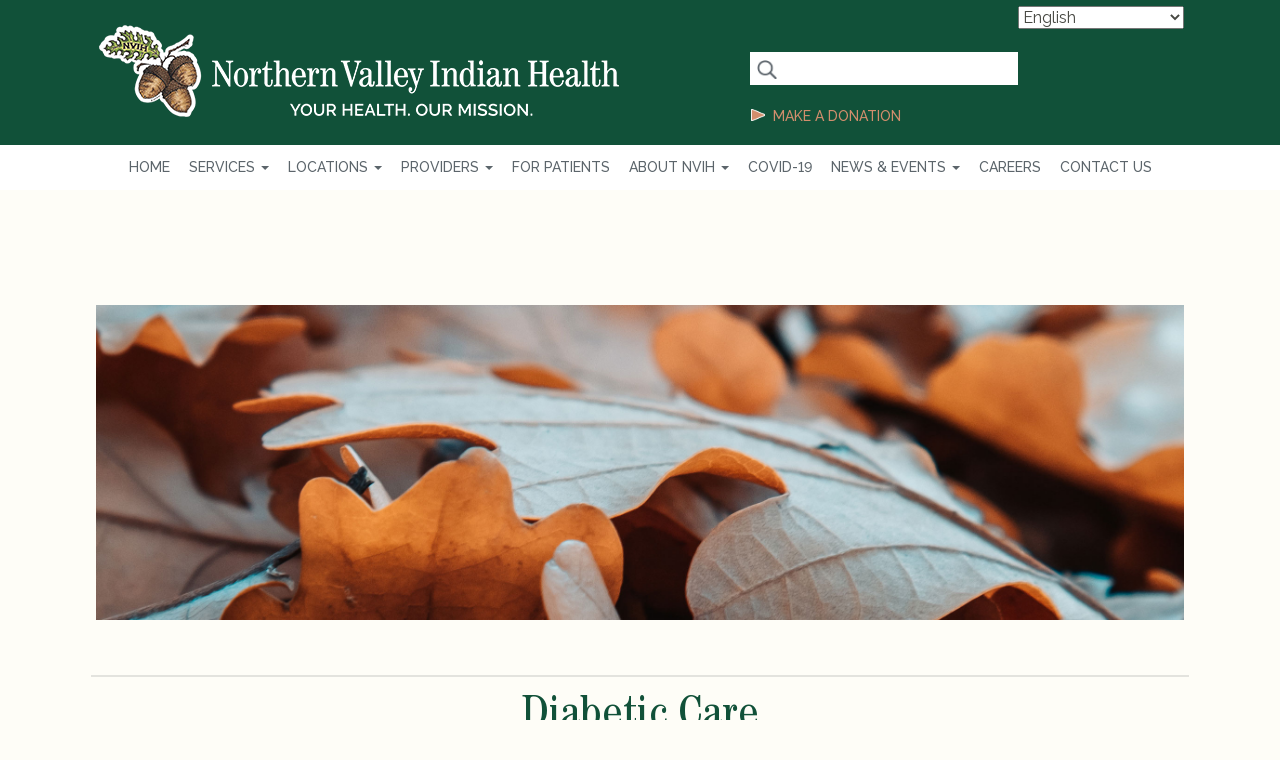

--- FILE ---
content_type: text/css
request_url: https://www.nvih.org/wp-content/themes/nvih/style.css?ver=1.0.7
body_size: 5000
content:
/*
Theme Name: nvih
Version: 1.0
Text Domain: nvih
*/

/* ===== GENERAL STYLES  ====== */

body {
  font-size: 16px;
  color: #474842;
  overflow-x: hidden;
  font-family: 'Raleway', sans-serif;
  background-color:#FEFDF7; 
  -webkit-font-feature-settings: "lnum";
  -moz-font-feature-settings: "lnum";
  font-feature-settings: "lnum";
}

a,
.btn,
a:hover,
.btn:hover {
  -webkit-transition: all 0.3s ease;
  -moz-transition: all 0.3s ease;
  -ms-transition: all 0.3s ease;
  transition: all 0.3s ease;
  cursor: pointer;
}

a:hover {
  text-decoration: none;
}

img {
  max-width: 100%;
}

footer ul {
  padding-left: 0;
}

footer ul li {
  list-style: none;
}

a {
  color:#115139;
  font-weight: 600;
  text-decoration: none;
}

a:hover, a:focus {
  color:#997340;
  font-weight: 600;
  text-decoration: none;
}
a:focus{
color: #115139;
}
@font-face {
  font-family: 'itc_centurybook_condensed';
  src: url('fonts/itc_century_book_condensed.woff2') format('woff2'), url('fonts/itc_century_book_condensed.woff') format('woff');
  font-weight: normal;
  font-style: normal;
}

/* COLOR */
.green-dark { color: #115139; }
.green-light { color: #00A06A; }
.brown-dark { color: #564735; }
.brown-light { color: #997340; }


/* ===== TYPEOGRAPHY ====== */

h1,
h2,
h3,
h4,
h5,
h6 {
  margin: 0 0 15px;
  color: #115139;
  padding-top:35px;
}

h1 {
  font-size: 45px;
  line-height: 56px;
  font-family: itc_centurybook_condensed;
  margin-bottom: 20px;
}

h2 {
  font-size: 30px;
  line-height: 34px;
  font-weight: 500;
}

h3 {
  font-size: 30px;
  line-height: 34px;
  color: #564735;
}

h4 {
  font-size: 26px;
}

h5 {
  font-size: 26px;
  color: #564735;
}

p {
  color:#5f5f5e;
  font-weight: 500;
  /*font-size: 20px;*/
  line-height: 30px;
  padding-bottom: 8px;
}

p strong {
	font-weight: 600;
}

ul { 
	padding-bottom: 8px;
}

li ul {
	margin-top:0px;
	padding-bottom: 0px;
}
.section {
  padding: 65px 0;
}

.container {
  padding: 90px 0 150px;
}

.container-fluid {
  max-width: 1600px;
  width: 100%;
  margin: 0 auto;
}

.fluid,
.container-fluid {
  max-width: 1118px;
  width: 100%;
  margin: 0 auto;
  padding: 0 15px;
  overflow: hidden;
}
header .container-fluid{overflow: visible;}

.btn {
  display: inline-block;
  font-size: 18px;
  font-weight: 700;
  color: #000000;
  border: 3px solid #000000;
  border-radius: 0;
  padding: 13px 48px 12px;
  letter-spacing: 1px
}

.btn:hover {
  background-color: #000000;
  color: #fff;
}



.donation {
  width:400px;
  margin-top: 20px;
}

.donation a {
  text-decoration: none;
  padding-left: 23px;
  position: relative;
  font-size: 14px;
  font-weight: 500;
  color: #d28e6d;
}

.donation a:before {
  content: "";
  position: absolute;
  background-image: url(images/btn-off.png);
  width: 14px;
  height: 15px;
  background-size: contain;
  background-repeat: no-repeat;
  top: 1px;
  left: 1px;
}

.donation a:after {
  content: "";
  position: absolute;
  background-image: url(images/btn-on.png);
  width: 14px;
  height: 15px;
  background-size: contain;
  background-repeat: no-repeat;
  top: 1px;
  left: 1px;
}

.donation a:hover {
  color: #c5dee7;
}

.donation a:hover:after {
  opacity: 0;
}

.search.hide .donation {
  background-color: #003366;
  padding: 9px 8px 7px;
  border-radius: 2px;
}

.hp_icon {
	padding-top:15px;
}

.headshot_caption  {
	margin-bottom:0px !important;
}

.headshot_caption h4
{  
	font-size: 18px; 
	line-height: 24px; 
	font-family: 'Raleway', sans-serif !important; 
	padding: 0;
    margin: 0;    
    font-weight: 600;
}
/*
.page-id-861 .headshot_caption h4, 
.parent-pageid-662 .headshot_caption h4 
{  
	padding-top: 16px;  
	font-size: 18px;  
	line-height: 24px; 
	font-weight:600;
}
 */   
.pro-grid h4 em, 
.headshot_title { 
	color: #474842; 
	font-style: normal; 
	text-decoration: none; 
	font-size: 13px; 
	text-transform: uppercase; 
	display: block; 
	line-height:24px;  
	font-weight: 600;
}
	
.footer-social li {
  display: inline-block;
  padding-left: 22px;
}

.footer-social li:first-child {
  padding-left: 0;
}

.footer-social li a {
  color: #000000;
  font-size: 21px;
}

.search .form-control {
  background-color: #ffffff;
  font-size: 14px;
  box-shadow: none;
  border: 0;
  height: 33px;
  color: #adb1b5;
  text-transform: capitalize;
  width: calc(100% - 33px);
  border-top-left-radius: 0;
  border-bottom-left-radius: 0;
  padding-left: 0;
  border-top-right-radius: 2px;
  border-bottom-right-radius: 2px;
}

.search button {
  float: left;
  width: 33px;
  height: 33px;
  background-color: #ffffff;
  border: 0;
  border-top-left-radius: 2px;
  border-bottom-left-radius: 2px;
  text-align: right;
}

.search button img {
  width: 20px;
}

.search .form-control::-webkit-input-placeholder {
  color: #adb1b5;
}

.search .form-control::-moz-placeholder {
  color: #adb1b5;
}

.search .form-control:-ms-input-placeholder {
  color: #adb1b5;
}

.search .form-control:-moz-placeholder {
  color: #adb1b5;
}

ul.list li:after {
  content: "";
  position: absolute;
  top: 12px;
  width: 4px;
  height: 4px;
  background-color: #5c656b;
  border-radius: 50%;
  left: 0;
}

ul.list li,
.services.clinic a {
  font-size: 18px;
  color: #5c656b;
  line-height: 28px;
  margin-bottom: 5px;
  /*list-style: disc;*/
  position: relative;
  padding-left: 17px;
}

.address h4 {
  font-size: 18px;
  font-weight: 700;
  color: #003366;
  line-height: 25px;
  margin: 0;
  text-transform: uppercase;
}

.address p {
  line-height: 23px;
  margin-bottom: 5px
}

.address p a {
  color: #5c656b;
}

.center-txt {
  text-align: center;
}

.strong {
  font-weight: bold;
}

.color-blue {
  color: #003366;
}

.mr20 {
	margin-right:20px;
}

.mr30 {
	margin-right:30px;
}

/* ===== HEADER ====== */

.mobile-toggle {
  display: none;
}

.header {
  position: relative;
  z-index: 1;
  width: 100%;
}

.header .logo {
  float: left;
  padding: 20px 0 25px;
  width: auto;
}

.header .logo img {
 /* width: 100%;*/
}

.header .header-top {
  background-color: #115139;
}

.header .navbar-nav {
  padding: 0;
  float: none;
  text-align: center;
}

.header .navbar-nav ul {
  padding-left: 0;
}

.header .navbar-nav > li {
  list-style: none;
  padding-right: 25px;
  display: inline-block;
  float: none;
}

.header .navbar-nav li:last-child {
  padding-right: 0;
}

.header .navbar-nav li a {
  white-space: nowrap;
  font-size: 14px;
  display: inline-block;
  text-transform: uppercase;
  line-height: 25px;
  font-weight: 500;
  color: #5c656b;
  padding: 10px 0;
}

.header .navbar-nav li:hover a {
  color: #997340
}

.header .navbar-nav li ul{
  width: 205px;
  border: none;
  padding: 10px 0px;
  min-width: auto;
border-top: 3px solid #115139;
margin-left:-20px;
}
 
/*.header .navbar-nav .dropdown:hover .dropdown-menu {
  display: block;
}

.header .navbar-nav .dropdown .dropdown-menu li{display: block;padding: 0;}
*/
.header .navbar-nav .dropdown .dropdown-menu li a{
  text-transform: capitalize;
  display: block;
  white-space: break-spaces;
  color: #5c656b;
  line-height: 18px;
  padding: 7px 20px;
}

.header .navbar-nav .dropdown li > a:hover{
color: #115139 !important; 
background-color: transparent;
}

.header .navbar-nav li > a:hover { color: #115139 !important;  }

.navbar-nav .dropdown-menu .dropdown-menu.show{ position: absolute; top: 0; left: 190px; }

.header .search {
  margin-top: 52px;
  float: right;
  max-width: 268px;
  width: 100%;
  position: relative;
}

.header .search .search-block input{
  height: 33px;
  width: 100%;
  border: none;
  padding-left: 40px;
}

.header.in {
  position: inherit;
}

.gsc-search-button-v2 {
    background: red;
    position: absolute;
    left: 0;
    z-index: 1 !important;
    padding: 0 !important;
}
.header .search-block .gsc-control-cse{border-radius: 2px; overflow: hidden; background-color: transparent; border: none;}
.header .search-block .gsc-search-button{opacity: 0; z-index: 2;}
.header .search-block .gsc-control-cse{padding: 0; z-index: 2; position: relative;}
.header .search-block table.gsc-search-box td.gsib_a {vertical-align: middle; position: absolute; left: 30px; width: 225px; }
.header .search-block table .gsst_b { position: absolute; right: 0px; top:3px; text-align: right !important;}
.header .search-block button{background-color: transparent !important; position: absolute; top: 0; left: 0; }
form.gsc-search-box{height: 31px; margin: 0 !important;}
input.gsc-input, .gsc-input-box, .gsc-input-box-hover, .gsc-input-box-focus{border: none !important;padding: 0 !important;}
.header .search-block button.ser-icon{ position: absolute;z-index: 0; }
.header .search-block{background-color: #fff; border-radius: 2px; height: 33px;}

/* ===== BANNER ====== */

.banner {
  position: relative;
  min-height: 545px;
  margin-top: -45px;
  background-repeat: no-repeat;
  background-position: center right;
  background-size: contain;
}

.banner .content h1 {
  color: #115139;
  margin-bottom: 20px;
  letter-spacing: -1px;
  margin-bottom: 22px;
  font-size: 39px;
  line-height: 45px;
}

.mass .right h3{
    color: #115139;
}

.banner .content .con {
  max-width: 470px;
  padding-top: 135px;
}


/* ===== ARE-HERE ====== */

.are-here {
  background-color: #564735;
  text-align: center;
   padding: 40px 0 10px; 
}

.are-here h2 {
  color: #ffffff;
  margin-bottom: 0;
  margin-bottom: 6px;
  font-size: 39px;
  line-height: 45px;
}

.are-here p {
  font-size: 24px;
  color: #fff;
  line-height: 36px;
  text-transform: none;
  font-weight: 500;
  max-width: 700px;
  margin: 0 auto 20px;
}

.are-here p.high {
  margin-bottom: 15px;
}

.are-here p a {
  color: #fff;
}

.are-here p a.bot {
  text-decoration: underline;
}


/* ===== COVID ====== */

.covi p {
    color : #5E5D5A !important;
}


.covid {
  padding: 100px 0 10px;
  background-color: #FEFCF4;
}

.covid .covi {
  float: left;
  width: 33.3%;
  text-align: center;
min-height: 181px;
margin-bottom: 60px;
}

.covid .covi figure {
  max-width: 115px;
  width: 100%;
  margin: 0 auto 5px;
}

.covid .covi p {
  text-transform: uppercase;
  font-weight: 400;
  line-height: 20px;
  margin: 0 auto 20px;
  max-width: 130px;
}

.covid .covi p strong {
  display: block;
  font-weight: 400;
}

.covid .covi-block {
  max-width: 730px;
  width: 100%;
  margin: 0 auto;
}


/* ===== MESSAGE ====== */

.message {
  background-color: #ffffff;
  padding: 50px 0 50px;
}

.message aside {
  float: left;
}

.message aside img {
  height:auto;
}

.message aside.left {
  width: 35%;
}

.message aside.right {
  width: 63%;
  padding-left: 56px;
}


.message.cov {
  padding: 50px 0 100px;
}

.message.section figure img { height: auto; margin-top:40px;}

/* ===== VIDEO ====== */

.video {
  background-color: #FEFCF4;
  padding: 130px 0;
}

.video ul li {
  float: left;
  width: 31.7%;
  margin: 0 0.8%;
}

.video ul li img {
  width: 100%;
  height: 210px;
}

.video iframe{ width: 100%;height: 100%; min-height: 204px; }


/* ===== FOOTER ====== */

footer {
  background-color: #564735;
  padding: 47px 0 175px !important;
}

footer aside {
  padding-top: 15px;
}

footer aside:first-child {
  padding-top: 0;
}

footer .foo-logo {
  margin-bottom: 50px;
  width: 132%;
}

footer .foo-logo img {
  position: relative;
  left: -100px;
}

footer strong {
  font-size: 20px;
  color: #ffffff;
  line-height: 30px;
  text-transform: uppercase;
  display: block;
  text-align: left;
  margin-top: 35px;
  font-weight: 500;
}

footer ul li {
  font-size: 18px;
  margin-bottom: 6px;
  line-height: 30px;
  position: relative;
  padding-left: 15px;
}

footer ul li:after{ 
  content:">";
  position: absolute;
  top: -1px;
  left: 0;
  color: #fff;
  font-weight: 500;

}

footer ul li a:hover,
footer ul li a {
  color: #ffffff;
}

footer .privacy {
  padding-left: 40px;
}

footer .join {
  margin-top: 40px;
}

footer .join figure {
  display: inline-block;
  max-width: 50px;
  width: 100%;
}

footer .join p { 
  margin-bottom: 10px; 
  color: #ffffff;  
}
footer .join a i{
  color: #fff;
  font-size: 55px;
  margin-right: 9px;
    padding: 6px;
}

footer .join strong {
  padding-left: 0;
}

footer .container-fluid {
  overflow: visible;
}


/* ===== INNER-BANNER ====== */

.inner-banner {
  text-align: center;
  padding-top: 115px;
}

.inner-banner .in-ban {
  background-repeat: no-repeat;
  background-position: center;
  background-size: cover;
  position: relative;
  min-height: 315px;
}

.inner-banner .content {
  position: absolute;
  max-width: 1200px;
  width: 100%;
  left: 0;
  right: 0;
  margin: 0 auto;
  padding: 0 15px;
  bottom: 0;
}

.inner-banner h1, .inner-banner h2 {
  font-size: 91px;
  color: #FEFDF7;
  line-height: 64px;
  margin-bottom: 0;
  text-transform: capitalize;
  text-shadow: 0px -5px 5px rgba(51, 51, 51, 0.4);
  -webkit-text-shadow: 0px -5px 5px rgba(51, 51, 51, 0.4);
  -ms-text-shadow: 0px -5px 5px rgba(51, 51, 51, 0.4);
  -moz-text-shadow: 0px -5px 5px rgba(51, 51, 51, 0.4);
  letter-spacing: 0px;
    font-family: itc_centurybook_condensed;
}


/* ===== MEDICAL ====== */

.medical {
  padding: 90px 0 150px;
  background-color: #ffffff;
}

.max {
  display: flex;
  flex-direction: row-reverse;
  margin-bottom: 140px;
}

.max aside.left {
  width: 47%;
}

.max aside.right {
  width: 53%;
}

.max p {
  margin-bottom: 25px;
  font-weight: 400;
}

.max p strong {
  font-size: 38px;
  color: #203d76;
  text-transform: uppercase;
}

.max .con {
  padding: 0 60px 0 0;
}

.max h3 strong {
  font-size: 43px;
  color: #20231e;
  text-transform: capitalize;
}

.services {
  display: inline-block;
  /*width: 33%;*/
  vertical-align: top;
  padding: 0 10px;
}

.services.clinic ul {
  margin-bottom: 43px;
}

.services h3 {
  margin-bottom: 25px;
}

.services h3 span {
  font-size: 20px;
  font-weight: 500;
  color: #5c656b;
  line-height: 25px;
}

.services.clinic a {
  padding-left: 0;
  text-decoration: underline;
}

.services.contact {
  padding-left: 25px;
}

.services.contact .address {
  margin-bottom: 27px;
}

.headshot {
  margin-bottom: 40px;
}

.headshot img {
  display: block;
  margin-left: auto;
  margin-right: auto;
  width: 80%;
  border: 1px solid #003366;
  border-radius: 4px;
}

.headshot p {
  margin: 0px !important;
  padding: 0px !important;
  text-align: center;
}

.col ul li {
  font-size: 16px;
  font-weight: 500;
  line-height: 30px;
    color: #5f5f5e;
}

.col {
  display: inline-block;
  vertical-align: top;
  padding: 0 10px;
}

.col.clinic ul {
  margin-bottom: 43px;
}

.col.clinic a {
  padding-left: 0;
  text-decoration: underline;
}


.col.contact {
  padding-left: 25px;
}

.col.contact .address {
  margin-bottom: 27px;
}


/* PADDING */

.pr-25 {
  padding-right: 25px;
}

.pr-50 {
  padding-right: 50px;
}

.pr-100 {
  padding-right: 100px;
}

.pl-25 {
  padding-left: 25px;
}

.pl-50 {
  padding-left: 50px;
}

.pl-100 {
  padding-left: 100px;
}

.pb-10 {
  padding-bottom: 10px;
}


/* MARGIN BOTTOM */

.mb-20 {
  margin-bottom: 20px;
}


/* MARGIN TOP */

.mt-20 {
  margin-top: 20px;
}
.space{
  height: 50px;clear: both;
 }

.inner-content a em, .inner-content p em a{ font-style: normal;
    text-decoration: underline;
    color: #5c656b; }
.inner-content .youtube{ 
position: relative;
padding-top:56.4%;
}
.inner-content .youtube iframe { 
position: absolute;
top: 0;
left: 0;
width: 100%;
height: 100%;
}
.headshot img {
     height: 100%;
     object-fit: cover;
     background: #eee;
     border: none;
     width:90%;
}
.headshot figure {
    max-width: 260px;
    height: 260px;
    overflow: hidden;
    margin-bottom:20px;
}
.headshot p{
font-size:16px;
    font-weight:500;
}

#menu-main-menu > li:hover > ul.dropdown-menu,
#menu-main-menu > li:hover > ul.dropdown-menu li:hover ul.dropdown-menu {display:block}
.header .navbar-nav li ul li ul.dropdown-menu{position:absolute; top:0; left:205px; margin-left:0;}
#menu-main-menu .fa.fa-plus{display: none;}

.footer_img img {
    width:22%;
    max-width: 22%;
    vertical-align: top;
    margin-right: 9px;
}

.blog-page .block{margin-bottom: 40px;}
.blog-page .block figure{ position: relative;}
.blog-page .block figure img{ height: auto;  }
.blog-page .block p.detail{   position: absolute;   bottom: 0;   margin: 0;   display: block;   width: 100%;   background: #115139;    padding: 10px 15px;   color: #fff;   font-weight:500; font-size: 14px; }

.blog-page .block p.detail > strong{ margin-right:30px; }
.blog-page .block h2 a, .single .blog-page h2 { color: #333; }
.blog-page .block .view-btn{ background-color: #115139; padding: 12px 20px; margin:20px 0 80px; color: #fff; border:2px solid #115139; display: inline-block; }
.blog-page .block .view-btn:hover{ color: #115139;  background-color: #fff;  }
.blog .in-ban h1, .single .in-ban h1 { font-size: 100px;}
#block-6 ul { padding: 0;}
#block-6 ul li { line-height: 32px; list-style-position:inside; }
#block-6 ul li a { color: #333; font-size: 18px; }
.blog-page .container{padding-bottom: 15px;}
.blog-page .container.text-center{padding: 15px;}
.blog-page{padding-bottom: 40px;}
.blog-page .container.text-center .page-numbers{ font-size: 18px; margin: 0 5px; color: #333; }
.blog-page .page-numbers.current{ border-bottom: 2px solid #333; }
.single .widget_block, .blog-page .col-sm-4 .block {margin: 0;}

.single .heateor_sss_sharing_container { width:100%; float: right; width: 100%; border-top: 2px solid #115139; padding-top: 13px; }
.single .heateor_sss_sharing_title { font-weight: bold; float: left; margin-top: 4px; font-size: 20px; }
.single .heateor_sss_sharing_ul{float: right;}

.page-id-174 .inner-content .vc_col-sm-4 .vc_single_image-wrapper, .page-id-174 .inner-content .wpb_single_image img, .page-id-174 .inner-content .wpb_single_image .vc_figure {width:100%; }
.t3-blocks .vc_col-sm-4 figure{ text-align: center; margin-top: 20px; }
.t3-blocks .vc_col-sm-4 figure a span { display: block; font-size: 20px;}
.t3-blocks .vc_col-sm-4 figure a img { margin-bottom: 20px; } 

section.container.inner-content{ padding-top:55px; }
section.container.inner-content h1 {  border-top: 2px solid #e3e3de;  padding: 5px;  border-bottom: 2px solid #e3e3de;  text-align: center; margin-bottom: 30px;}
 
.single .block h2 {  border-bottom: 2px solid #333;  padding-bottom: 20px;  margin-bottom: 25px; }

.pro-grid .wpb_single_image.vc_align_left { margin-bottom:0 } 
.pro-grid h4{  font-size: 18px; line-height: 24px; font-family: 'Raleway', sans-serif !important; background: #f9f9f9 !important; min-height: 75px; padding: 10px 10px !important; }
.page-id-218 .vc_custom_heading.headshot_caption{ margin-bottom:0; }
.page-id-218 .vc_gitem_row .vc_gitem-col{ min-height:75px; }


.pro-title { font-weight: 500 !important;  margin-bottom: 25px; text-transform: uppercase; font-family: 'Raleway', sans-serif !important; }
.post-grid-hide{display: none !important;}
.vc_column-inner .wpb_wrapper p { font-size: 16px; font-weight: 500; color: #5f5f5e; line-height:26px;  margin-bottom: 0px !important; padding-bottom:5px; }
.vc_column-inner .wpb_wrapper p strong {  color: #115139; display: inline-block; }

.page-id-232 #wpsm_accordion_810 .wpsm_panel-default > .wpsm_panel-heading{ background-color: #997340 !important; border-color: #997340 !important; }
.page-id-232 #wpsm_accordion_810 .wpsm_panel-title { padding: 0; }
.page-id-232 #wpsm_accordion_810 .ac_open_cl_icon { background-color: transparent !important; }
.page-id-232 #wpsm_accordion_810 .wpsm_panel-body{ border: 2px solid #997340 !important }
.vc_custom_heading.pro-title em, .vc_custom_heading.pro-title em em{font-style: normal;}
.header .navbar-nav li.current-menu-item > a, .header .navbar-nav li.current-page-parent > a { color: #997340 !important; }
.single-our-staff .block h3 { padding-top: 0; font-size: 24px; color: #115139;  }
.single-our-staff .block p{ padding-bottom: 0; }
.single-our-staff .block strong {font-size: 18px; color: #115139; font-weight: 600; }
.single-our-staff .block figure{margin-bottom: 20px;}
.single-our-staff .block ul li { line-height:30px; color: #5f5f5e; font-weight: 500; }
.single-our-staff .block ul { padding-left: 20px; }
.header .navbar-nav > li { padding-right: 15px; }
.header{background-color: #fff; }
.page-id-1461 .wpb_text_column h3, 
.page-id-174 .wpb_text_column h2,
.page-id-164 .wpb_text_column h2 {  font-size:21px; font-weight: 600; line-height: 26px; padding: 0; margin-bottom: 5px; color: #115139 !important; }
.page-id-164 .wpb_text_column h2 {	padding-top:40px; }
nav#nav.fixed-top {  position: fixed;  top: 0;  background: #fff;  width: 100%;  left: 0; box-shadow: 0 0 10px rgb(0 0 0 / 15%);}
.give-page form input[type="text"], .give-page form input[type="email"], .give-page form select { width: 100%;  padding: 6px 12px; font-size: 14px;  color: #555; background-color: #fff;  border: 1px solid #ccc; border-radius: 4px;  margin-top:2px; height:40px; }
.give-page form label {  color: #564735 !important;  width: 100%;  max-width: 520px;  font-weight: 500;  font-size: 18px;  text-transform: capitalize;  margin-bottom: 10px; }


.give-page form textarea{ border: 1px solid #ccc; border-radius: 4px; max-height: 100px; width:100%; margin-top:2px; }

.give-page form input[type="submit"] { background-color: #115139; padding: 6px 20px; margin: 10px 0 10px; color: #fff; border: 2px solid #115139; display: inline-block;}

--- FILE ---
content_type: text/css
request_url: https://www.nvih.org/wp-content/themes/nvih/css/responsive.css
body_size: 2927
content:
/* -----------------------------------------------------
	Responsive Styles
----------------------------------------------------- */ 
@media screen and (min-width: 1200px) {
    .container { width: 1088px;}
}

@media screen and (min-width: 780px) {
    
}

@media screen and (max-width: 1399px) {
.banner .content .con{ padding-top:100px; }
.banner{ min-height: 450px; }
footer .foo-logo img{    left: -25px;}
footer .foo-logo {   width: 110%; }
    .headshot figure {  max-width: 260px;height: 260px;}
}

@media screen and (max-width: 1199px) { 
.header .navbar-nav li { padding-right: 10px; } 
.are-here h2, .banner .content h1, .message h3{ font-size: 38px; }
.header .logo img { width: 90%;}
.message aside.right { padding-left: 40px; }
/*footer .privacy { padding-left: 0; }  */
footer .join figure { width: 60px; }
.covid{padding: 100px 0 35px;}
.message{padding: 100px 0 85px;}
.video{padding: 100px 0;}
.message.cov { padding: 100px 0 120px; }
footer .foo-logo { width: 100%; }
footer .foo-logo img{left:0px;}
footer {   padding: 47px 0 75px !important; }
.are-here{padding: 65px 0 50px;}
/* ===== INNER-BANNER ====== */
.inner-banner h1 { font-size: 88px; line-height: 62px; letter-spacing: 0px; }
.inner-banner{padding-top:85px;}

/* ===== MEDICAL ====== */
.medical .max .con { padding: 0 30px 0 0; }
.medical .max { padding-left: 20px; margin-bottom: 100px;}
.medical .welcome { padding-left: 0; }
.medical .max p strong { font-size: 33px; }
.medical h3 { font-size: 33px; }
.medical h3 strong { font-size: 38px; }

.donation { margin-top: 16px; }
    
.headshot figure {  max-width: 260px;height: 210px;}

}


@media screen and (max-width: 991px) {

h1 { font-size: 45px; line-height: 50px; }
.header .navbar-nav{ display: block;padding: 70px 0 0;text-align: left;max-width: 400px;margin: 0 auto; float: none; }
.header .navbar-nav li { padding: 0 !important; float: none;border-bottom: 1px solid #999; display: block; }
.header .navbar-nav li a{ letter-spacing: 1px; display: block; padding: 12px 15px; }
.header .navbar-nav li a:after { display: none; }
.header .search.hide { display: block !important; float: none; margin: 20px auto 0; width: 100%; }
.header .search { display: none; }
.header .navbar-nav li ul{ margin-left: 0; width: 100%; }
.banner { margin-top: 0;}
.banner .content .con {    padding: 100px 0 75px;}
.banner .content h1 { font-size: 40px; }
.are-here h2 { font-size: 33px; }
.message { text-align: center; }
.message aside { float: none; width: 100% !important; }
.message aside figure { max-width: 500px; width: 100%; margin: 0 auto 40px; }
.message h3 { font-size: 33px; }
.message aside.right { padding: 0; }
/*footer aside:last-child { margin-top: 30px; }*/
footer aside:first-child{text-align: center;}
.are-here h2, .banner .content h1, .message h3 {   font-size: 34px;}
.message.cov {    padding: 100px 0 90px;}
.are-here p{font-size: 20px;}
.are-here { padding: 75px 0 70px;}
/* ===== INNER-BANNER ====== */
.inner-banner { padding-top: 40px; }
.inner-banner h1 {    font-size: 78px;   line-height: 54px;}
.inner-banner .in-ban { min-height: 270px; }

/* ===== MEDICAL ====== */
.medical{padding-bottom: 60px;}
.medical .max { padding-left: 0; display: block; margin-bottom: 50px; }
.medical .max aside { width: 100% !important; }
.medical .max aside figure { max-width: 600px; width: 100%; margin: 0 auto 20px; }
.medical .services { width: 49.5%; margin-bottom: 20px; }
.medical .services.contact{width:100%;}
.medical .services.contact .con{ width:49%; display: inline-block; vertical-align: top; }
.medical .max .con { padding: 0; text-align: center; }
.medical .services.contact { padding-left: 10px; }

#menu-main-menu .fa.fa-plus{   color:#5c656b; font-size:20px; position:absolute; top:15px; right: 10px; z-index:11;}
    #menu-main-menu .menu-item.open-menu > ul.dropdown-menu{display: block !important; }
    #menu-main-menu .menu-item > ul.dropdown-menu{display: none !important; }
    
    #menu-main-menu .fa.fa-plus{display: block; cursor: grab;}
    
    #menu-main-menu .caret{display: none;}
    .header .navbar-nav li ul li{border: none !important;}
    #menu-main-menu li ul li .fa.fa-plus {top: 7px ;}
    .header .navbar-nav li ul li ul.dropdown-menu{position: relative; left: 0;}
    .blog .in-ban h1, .single .in-ban h1 { font-size: 82px;}
    
    
}

#menu-main-menu .dropdown-menu>.active>a, #menu-main-menu .dropdown-menu>.active>a:focus, #menu-main-menu .dropdown-menu>.active>a:hover{background-color: #fff;}

@media screen and (max-width: 767px) {

h1 { font-size: 40px; }
.mobile-toggle { top: 40px !important; }
.banner{background-position: bottom right; min-height: auto;} 
.banner .content { padding: 0 15px;  }
.banner .content .con{    padding: 80px 0 65px; max-width: 100%; }
.are-here p { font-size: 16px; }
.are-here h2 { font-size: 28px; line-height: 30px; }
.section.are-here { padding: 60px 0 50px; }
.search .form-control { font-size: 20px; height: 45px; }
.search button { height: 45px; }
.header .logo { max-width: 400px; }
.covid .covi { margin-bottom: 20px; }
.covid .covi p { font-size: 16px; line-height: 25px; }
.covid{padding-top:80px;}
.message.cov { padding: 80px 0 60px; }
.message h5 { font-size: 18px; }
.message p { font-size: 16px; line-height: 26px; }
.message h3 { font-size: 30px; line-height: 30px; margin-bottom: 20px;  }
.message { padding: 80px 0 65px; }
.video ul { text-align: center; }
.video ul li { float: none; width: 47.6%; margin: 0 1% 15px; display: inline-block; }
.video { padding: 80px 0 65px;}
.video .col-sm-4{margin-bottom: 30px;}
/*footer {   }*/
footer strong { padding-left: 0; font-size: 20px; }
footer aside { margin-bottom: 20px; }
footer ul li { font-size: 16px; line-height: 30px; }
footer .join { margin-top: 20px; }
footer .foo-logo { margin-bottom: 20px; }
footer .join p { font-size: 20px; }
footer strong { font-size: 20px; margin-top: 30px; text-align: left; }
footer .foo-logo { max-width: 400px; width: 100%; margin: 0 auto; }
footer .join p { font-size: 16px; }
footer .join figure { width: 45px; }
footer { padding: 40px 0 100px !important; }
footer .privacy{max-width: 300px; margin: 0 auto;}

.container { margin-left:20px;}

/* ===== INNER-BANNER ====== */
.inner-banner .in-ban { min-height: 230px; }

/* ===== MEDICAL ====== */
.medical .max p strong { font-size: 28px; }
.medical h3 { font-size: 28px; margin-bottom: 15px; }
.medical h3 strong { font-size: 33px; }
.medical { padding: 40px 0; }
.medical .max p { font-size: 16px; line-height: 26px; margin-bottom: 15px; }
.medical .services ul li { font-size: 16px; line-height: 24px; }
.medical .services.contact .address h4 { font-size: 16px; line-height: 24px; }
.medical .services.contact .address p { font-size: 16px; line-height: 20px; }
.medical .services h3 span { font-size: 16px; }
.medical .services.contact .address { margin-bottom: 20px; }

    .col.headshot{width:49%; text-align: center;}
    .col.headshot figure { margin: 0 auto 20px; }
    .blog .in-ban h1, .single .in-ban h1 { font-size: 68px;}
.blog .container, .single .container {
    margin-left: 0;
    padding-right: 15px;
    padding-left: 15px;
}
.inner-banner h1 { font-size: 64px; line-height: 44px; }
.page-id-1461 .wpb_wrapper, .page-id-174 .wpb_wrapper { max-width:500px; margin: 0 auto; text-align:left; }
    .page-id-1461 .row, .page-id-174 .row { margin: 0 auto; text-align: center; }
.covid .covi .hp_icon { font-size:24px; }
    .give-test h4.vc_tta-panel-title , .give-test .vc_tta.vc_general .vc_tta-panel-title{ padding: 4px 0 !important; }
    .give-test .vc_tta.vc_general .vc_tta-panels, .vc_tta.vc_general .vc_tta-panels-container { width: 98%; }
}



@media screen and (max-width: 599px) {

h1 { font-size: 35px; line-height: 40px; }
/*.banner { min-height: 500px; }*/
.header .logo {    max-width: 260px;  padding: 10px 0px 15px 0;}
.banner .content p { font-size: 16px; line-height: 24px; margin-bottom: 15px; }
.banner .content h1 { font-size: 34px; line-height: 40px; margin-bottom: 15px; }
.mobile-toggle { top: 25px !important; }
.message h3 { font-size: 30px }
.covid .covi { width: 50%; }
.video ul li { width: 100%; margin: 0 auto 15px; display: block; max-width: 400px; width: 100%; }
.video .col-sm-4.col-xs-6{ width:100%; }
.header .navbar-nav li a { font-size: 16px; padding: 7px 10px; }
.search .form-control { font-size: 16px; height: 40px; } 
.search button { height: 40px; }
.search button img { width: 20px; }
.header .search.hide { max-width: 300px; width: 100%; }
.mobile-toggle { top: 26px !important; }

/* ===== INNER-BANNER ====== */
.inner-banner h1 { font-size: 54px; line-height: 39px; }
.inner-banner .in-ban { min-height: 180px; }

/* ===== MEDICAL ====== */
.medical .max p strong { font-size: 23px; }
.medical h3 { font-size: 30px }
.medical h3 strong { font-size: 28px; }
.medical .services { width: 100%;  }
.medical .services.clinic ul { margin-bottom: 20px; }
.medical .services.contact .address{width: 100%;}
.blog .in-ban h1, .single .in-ban h1 {   font-size: 52px; }
    .covid .covi .hp_icon{font-size:21px;}
    
    
    
}


@media screen and (max-width: 479px) {

h1 { font-size: 35px; }
.banner .content h1 { font-size: 30px; }
.banner { min-height: 500px; }
.are-here p { font-size: 16px; }
footer { padding: 40px 0 60px !important; }


/* ===== MEDICAL ====== */
.medical .services { width: 100%; display: block; }
.mobile-toggle {   top: 22px !important;}
footer .privacy { padding-left: 0px;}
.col.headshot {
    width: 100%;
    text-align: center;
}
    
.blog-page .block p.detail, .single .block p.detail { position: relative; padding: 5px 10px; }
.blog-page .block p.detail span, .single .block p.detail span { display: block; }  
.blog-page .block h2 a, .single .blog-page h2 { font-size: 24px; }
.inner-banner h1 {    font-size: 34px;   line-height: 36px; }
.covid .covi .hp_icon { font-size: 20px; min-height: 65px; }
}

@media screen and (max-width: 375px) {
.banner .content .con { padding: 40px 0 35px;}
h1 { font-size: 30px; line-height: 30px; }
.banner { min-height: auto !important; }
.covid .covi { width: 100%; max-width: 400px; margin: 0 auto; float: none; }
.message.cov { padding: 60px 0 40px;}
.video { padding: 60px 0 45px;}
.message { padding: 60px 0 45px;}
p { font-size: 16px; }
.covid .covi .hp_icon { font-size: 20px;  min-height: auto; }
}


/* -----------------------------------------------------
    Navifgation Responsive Styles
----------------------------------------------------- */
@media screen and (max-width: 991px) {
    .header nav#nav.is-active {
        opacity: 1;
        visibility: visible;
    }

    .header nav#nav {
        position: fixed;
        top:0;
        left:0;
        margin-top:0;
        z-index:990;
        opacity:0.0;
        visibility: hidden;
        height:100%;
        width:100%;
        background-color: #e6e6e6;
    }
    
    .navbar-nav{
        padding:150px 0;
        text-align:center;
    }
    
    /* Cross icon */
    .mobile-toggle {
        position: absolute;
        top: 55px;
        right:15px;
        z-index:999;
        display: inline-block;
        cursor: pointer;
        transition-property: opacity, filter;
        transition-duration: 0.25s;
        transition-timing-function: linear;
        background-color: transparent;
        border: 0;
        margin: 0;
        overflow: visible;
        padding: 0;
        width: 30px;
        height: 28px;
        float:right;
    }
    
    .mobile-toggle:hover {
        opacity: 0.7;
    }

    .mobile-toggle:focus {
        outline:0;
    }

    .mobile-toggle-box {
        width: 34px;
        height: 28px;
        display: inline-block;
        position: relative;
    }

    .mobile-toggle-inner {
        display: block;
        top: 50%;
        margin-top: -2px;
    }
    
    .mobile-toggle-inner,
    .mobile-toggle-inner::before,
    .mobile-toggle-inner::after {
        width: 28px;
        height: 3px;
        background-color: #ffffff;
        border-radius: 4px;
        position: absolute;
        transition-property: transform;
        transition-duration: 0.15s;
        transition-timing-function: ease;
    }
    
    .is-active .mobile-toggle-inner,
    .is-active .mobile-toggle-inner::before,
    .is-active .mobile-toggle-inner::after {
        background-color: #000;;
    }

    .mobile-toggle-inner::before,
    .mobile-toggle-inner::after {
        content: "";
        display: block;
    }
    
    .mobile-toggle-inner::before {
        top: -9px;
    }
    
    .mobile-toggle-inner::after {
        bottom: -9px;
    }

    .mobile-toggle--squeeze .mobile-toggle-inner {
        -webkit-transition-duration: 0.075s;
        -ms-transition-duration: 0.075s;
        transition-duration: 0.075s;
        -webkit-transition-timing-function: cubic-bezier(0.55, 0.055, 0.675, 0.19);
        -ms-transition-timing-function: cubic-bezier(0.55, 0.055, 0.675, 0.19);
        transition-timing-function: cubic-bezier(0.55, 0.055, 0.675, 0.19);
    }
    
    .mobile-toggle--squeeze .mobile-toggle-inner::before {
        -webkit-transition: top 0.075s 0.12s ease,
        opacity 0.075s ease;
        -ms-transition: top 0.075s 0.12s ease,
        opacity 0.075s ease;
        transition: top 0.075s 0.12s ease,
        opacity 0.075s ease;
    }
    
    .mobile-toggle--squeeze .mobile-toggle-inner::after {
        -webkit-transition: bottom 0.075s 0.12s ease,
        transform 0.075s cubic-bezier(0.55, 0.055, 0.675, 0.19);
        -ms-transition: bottom 0.075s 0.12s ease,
        transform 0.075s cubic-bezier(0.55, 0.055, 0.675, 0.19);
        transition: bottom 0.075s 0.12s ease,
        transform 0.075s cubic-bezier(0.55, 0.055, 0.675, 0.19);
    }

    .mobile-toggle--squeeze.is-active .mobile-toggle-inner {
      -webkit-transform: rotate(45deg);
      -ms-transform: rotate(45deg);
      transform: rotate(45deg);
      -webkit-transition-delay: 0.12s;
      -ms-transition-delay: 0.12s;
      transition-delay: 0.12s;
      -webkit-transition-timing-function: cubic-bezier(0.215, 0.61, 0.355, 1);
      -ms-transition-timing-function: cubic-bezier(0.215, 0.61, 0.355, 1);
      transition-timing-function: cubic-bezier(0.215, 0.61, 0.355, 1);
    }
    
    .mobile-toggle--squeeze.is-active .mobile-toggle-inner::before {
        top: 0;
        opacity: 0;
        transition: top 0.075s ease, opacity 0.075s 0.12s ease;
    }
    
    .mobile-toggle--squeeze.is-active .mobile-toggle-inner::after {
        bottom: 0;
        -webkit-transform: rotate(90deg);
        -ms-transform: rotate(90deg);
        transform: rotate(90deg);
        -webkit-transition: bottom 0.075s ease,
        transform 0.075s 0.12s cubic-bezier(0.215, 0.61, 0.355, 1);
        -ms-transition: bottom 0.075s ease,
        transform 0.075s 0.12s cubic-bezier(0.215, 0.61, 0.355, 1);
        transition: bottom 0.075s ease,
        transform 0.075s 0.12s cubic-bezier(0.215, 0.61, 0.355, 1);
    }

}

--- FILE ---
content_type: text/css
request_url: https://www.nvih.org/wp-content/plugins/real-media-library/public/dist/rml.css?ver=5dbd3607f43829b840aa926ea3190fa1
body_size: 3138
content:
.aiot-theme-wordpress{border-right:1px solid #e5e5e5}.aiot-theme-wordpress>.aiot-pad.wrap{margin:0 0 15px 0}.aiot-theme-wordpress .aiot-tree-headline{height:31px;font-size:23px;font-weight:400;margin:0;padding:9px 15px 4px 0;line-height:29px}.aiot-theme-wordpress .aiot-nodes{padding-bottom:80px}.aiot-theme-wordpress .aiot-nodes .aiot-node-icon i{background:#f1f1f1!important;border-top:3px solid #f1f1f1!important;border-bottom:3px solid #f1f1f1!important}.aiot-theme-wordpress .aiot-sortable-drag .aiot-node-icon i{background:#fff!important}body.activate-aiot{position:static!important}body.activate-aiot #wpbody-content{float:right;box-sizing:border-box;padding-left:15px}body.activate-aiot.rtl #wpbody-content{padding-left:0}body.activate-aiot.rtl .aiot-theme-wordpress{border-right:1px solid #e5e5e5}body.activate-aiot.rtl .aiot-theme-wordpress>.aiot-pad.wrap{margin-left:15px}@media all and (max-width:700px){.aiot-tree.aiot-full-width .aiot-nodes{padding-bottom:0}#wpbody-content{width:auto!important;float:inherit!important;display:block!important;left:inherit!important;right:inherit!important;bottom:inherit!important;top:inherit!important}}.ant-progress{font-family:"Monospaced Number","Chinese Quote",-apple-system,BlinkMacSystemFont,"Segoe UI",Roboto,"PingFang SC","Hiragino Sans GB","Microsoft YaHei","Helvetica Neue",Helvetica,Arial,sans-serif;font-size:14px;line-height:1.5;color:rgba(0,0,0,.65);-webkit-box-sizing:border-box;box-sizing:border-box;margin:0;padding:0;list-style:none;display:inline-block}.ant-progress-line{width:100%;font-size:14px;position:relative}.ant-progress-small.ant-progress-line,.ant-progress-small.ant-progress-line .ant-progress-text .anticon{font-size:12px}.ant-progress-outer{display:inline-block;width:100%;margin-right:0;padding-right:0}.ant-progress-show-info .ant-progress-outer{padding-right:calc(2em + 8px);margin-right:calc(-2em - 8px)}.ant-progress-inner{display:inline-block;width:100%;background-color:#f5f5f5;border-radius:100px;vertical-align:middle;position:relative}.ant-progress-circle-trail{stroke:#f5f5f5}.ant-progress-circle-path{stroke:#1890ff;-webkit-animation:ant-progress-appear .3s;animation:ant-progress-appear .3s}.ant-progress-bg,.ant-progress-success-bg{border-radius:100px;background-color:#1890ff;-webkit-transition:all .4s cubic-bezier(.08,.82,.17,1) 0s;-o-transition:all .4s cubic-bezier(.08,.82,.17,1) 0s;transition:all .4s cubic-bezier(.08,.82,.17,1) 0s;position:relative}.ant-progress-success-bg{background-color:#52c41a;position:absolute;top:0;left:0}.ant-progress-text{word-break:normal;width:2em;text-align:left;font-size:1em;margin-left:8px;vertical-align:middle;display:inline-block;color:rgba(0,0,0,.45);line-height:1}.ant-progress-text .anticon{font-size:14px}.ant-progress-status-active .ant-progress-bg:before{content:"";opacity:0;position:absolute;top:0;left:0;right:0;bottom:0;background:#fff;border-radius:10px;-webkit-animation:ant-progress-active 2.4s cubic-bezier(.23,1,.32,1) infinite;animation:ant-progress-active 2.4s cubic-bezier(.23,1,.32,1) infinite}.ant-progress-status-exception .ant-progress-bg{background-color:#f5222d}.ant-progress-status-exception .ant-progress-text{color:#f5222d}.ant-progress-status-exception .ant-progress-circle-path{stroke:#f5222d}.ant-progress-status-success .ant-progress-bg{background-color:#52c41a}.ant-progress-status-success .ant-progress-text{color:#52c41a}.ant-progress-status-success .ant-progress-circle-path{stroke:#52c41a}.ant-progress-circle .ant-progress-inner{position:relative;line-height:1;background-color:transparent}.ant-progress-circle .ant-progress-text{display:block;position:absolute;width:100%;text-align:center;line-height:1;top:50%;-webkit-transform:translateY(-50%);-ms-transform:translateY(-50%);transform:translateY(-50%);left:0;margin:0;color:rgba(0,0,0,.65)}.ant-progress-circle .ant-progress-text .anticon{font-size:1.16666667em}.ant-progress-circle.ant-progress-status-exception .ant-progress-text{color:#f5222d}.ant-progress-circle.ant-progress-status-success .ant-progress-text{color:#52c41a}@-webkit-keyframes ant-progress-active{0%{opacity:.1;width:0}20%{opacity:.5;width:0}100%{opacity:0;width:100%}}@keyframes ant-progress-active{0%{opacity:.1;width:0}20%{opacity:.5;width:0}100%{opacity:0;width:100%}}.ant-dropdown,.ant-dropdown-menu-submenu-popup,.ant-message,.ant-popover{z-index:160001}.ant-dropdown-menu-submenu-popup.ant-message-bottom,.ant-dropdown.ant-message-bottom,.ant-message.ant-message-bottom,.ant-popover.ant-message-bottom{bottom:50px;top:initial!important}.rml-description{font-size:10px;font-style:intalic;opacity:.7}.rml-postbox{position:relative;border:1px solid #e5e5e5;-webkit-box-shadow:0 1px 1px rgba(0,0,0,.04);box-shadow:0 1px 1px rgba(0,0,0,.04);background:#fff;margin-bottom:15px}.rml-postbox>h2{font-size:14px;padding:8px 12px;margin:0;line-height:1.4;border-bottom:1px solid #eee}.rml-postbox>ul{background:#d86767;color:#fff;padding:5px 11px!important}.rml-postbox>.inside{padding:8px 12px}.rml-postbox form>h3{margin:10px 0 5px 0;text-transform:uppercase;font-size:12px;color:#777}.rml-postbox form>h3:first-of-type{margin-top:0}.rml-postbox form>label{font-weight:700;display:block;margin-top:10px}.rml-postbox form .regular-text{max-width:100%;-webkit-box-sizing:border-box;box-sizing:border-box}.rml-drop-zone{margin:5px 0;padding:10px;text-align:center;background:#dceaf0}.rml-options{border-bottom:5px solid #e1e1e1;border-left:5px solid #e1e1e1}.rml-options nav{background:url(../images/icon.png) no-repeat 10px center;padding:15px 5px 0 70px;border-bottom:1px solid #e1e1e1}.rml-options nav ul{padding:0;margin:0}.rml-options nav ul:after{clear:both;display:block;content:' '}.rml-options .nav-tab{margin-bottom:-1px;cursor:pointer}.rml-options>table{display:none;margin:0}.rml-options>table td,.rml-options>table th{padding:17px 20px}.rml-container{display:block;float:left}.aiot-tree hr{margin:0!important}.aiot-tree .page-title-action{margin-left:4px;padding:4px 8px;position:relative;top:-3px;text-decoration:none;border:none;border:1px solid #ccc;border-radius:2px;background:#f7f7f7;text-shadow:none;font-weight:600;font-size:13px;line-height:normal;color:#0073aa;cursor:pointer;outline:0}.aiot-tree .aiot-toolbar-items>a{line-height:18px}.aiot-tree .aiot-node-count{line-height:18.2px}.attachment-filters.attachment-filters-rml{display:none!important}ul.attachments>li.ui-sortable-placeholder{height:10px!important}.rml-folder-edit{border:1px solid #ddd;-webkit-box-shadow:inset 0 1px 2px rgba(0,0,0,.07);box-shadow:inset 0 1px 2px rgba(0,0,0,.07);background-color:#fff;color:#32373c;outline:0;-webkit-transition:.05s border-color ease-in-out;-o-transition:.05s border-color ease-in-out;transition:.05s border-color ease-in-out;position:relative;padding:0 10px}.rml-folder-edit:hover{color:#fff;background:#0073aa;cursor:pointer}.rml-folder-edit select{position:absolute;top:0;left:0;display:block;width:100%;height:100%;margin:0;padding:0;opacity:0;z-index:999}.rml-folder-edit>div{padding:5px}#post-body .rml-folder-edit select{opacity:1}.rml-shortcut-info-container{margin-bottom:15px;padding-bottom:15px}.rml-shortcut-info-container h2{font-weight:600;text-transform:uppercase;font-size:12px;color:#666;margin:0 0 10px 0}body.upload-php ul.attachments{padding-bottom:8px!important}.rml-shortcut-grid .rml-shortcut-container{position:absolute;bottom:-10px;left:-10px;padding:3px 3px 4px 4px;color:#0073aa;-webkit-transition:all 250ms ease;-o-transition:all 250ms ease;transition:all 250ms ease;border-radius:14px;font-size:11px;border:1px solid transparent;text-align:left}.media-frame.mode-grid .rml-shortcut-grid:focus .rml-shortcut-container,.media-frame.mode-grid .selected .rml-shortcut-container{bottom:0;left:0;border-radius:0 14px 0 0}.rmlShortcutSpan{display:none}.rml-shortcut-container i.rmlicon-share{-webkit-transform:rotate(-45deg);-ms-transform:rotate(-45deg);transform:rotate(-45deg);display:block;text-shadow:0 1px 1px #fff,0 -1px 1px #fff,1px 0 1px #fff,-1px 0 1px #fff,0 0 5px #000;-webkit-transition:all 50ms ease;-o-transition:all 50ms ease;transition:all 50ms ease;font-size:24px}.rml-locked:not(.aiot-forceEnable) .aiot-node-name{padding-left:15px;width:calc(100% - 65px)!important}.rml-locked:not(.aiot-forceEnable) .aiot-node-icon:after{display:block;font-family:anticon!important;content:'\E67B';position:absolute;left:29px;top:5px;color:#b7b7b7;font-size:11px}li.attachment.uploading{display:none}body.aiot-currently-sorting>.uploader-window{display:none!important}.rml-upload{float:right}.rml-upload .rml-upload-container,.rml-upload .rml-upload-image{float:left}.rml-upload .rml-upload-image img{width:auto;max-width:200px;max-height:89px}.rml-upload .rml-upload-container{width:300px;margin-left:15px;text-align:left;font-size:12px}.rml-upload .rml-upload-container strong.rml-upload-file{display:block;white-space:nowrap;-o-text-overflow:ellipsis;text-overflow:ellipsis;overflow:hidden}.rml-upload .rml-upload-container .rml-upload-folder{font-size:11px}.rml-upload .rml-upload-container .rml-upload-folder .anticon{margin-right:3px}.rml-upload .rml-upload-container .ant-progress-text{float:right}.rml-upload .rml-upload-container .rml-upload-progress{float:left;margin-top:-15px;font-size:1em;color:rgba(0,0,0,.45)}.rml-upload .rml-upload-container .rml-upload-deny{color:red;clear:both;padding-top:10px}.rml-upload .rml-upload-container .rml-upload-deny i{color:red}.media-item .filename{float:left}.media-item .media-item-rml-folder{float:right;font-size:10px;padding:8px;color:grey}.media-frame.rml-media-modal .media-frame-menu{display:block!important;width:270px}.media-frame.rml-media-modal:not(.hide-menu) .media-frame-content,.media-frame.rml-media-modal:not(.hide-menu) .media-frame-router,.media-frame.rml-media-modal:not(.hide-menu) .media-frame-title,.media-frame.rml-media-modal:not(.hide-menu) .media-frame-toolbar{left:270px}.media-frame.rml-media-modal.hide-menu .media-frame-menu{left:-270px!important}.media-frame.rml-media-modal .rml-modal-container .aiot-pad{margin:0;padding:0}.media-frame.rml-media-modal .rml-modal-container .aiot-pad>div:nth-child(1){padding:0 20px}.media-frame.rml-media-modal .rml-modal-container .aiot-pad>div:nth-child(2){padding:0 20px}.media-frame.rml-media-modal .rml-modal-container .aiot-pad .aiot-tree-headline{padding-top:0}.media-frame.rml-media-modal.rml-mobile-modal .media-menu{overflow-y:auto}.media-frame.rml-media-modal:not(.rml-mobile-modal) .media-menu{display:-webkit-box;display:-ms-flexbox;display:flex;-webkit-box-orient:vertical;-webkit-box-direction:normal;-ms-flex-flow:column;flex-flow:column;margin-bottom:-10px}.media-frame.rml-media-modal:not(.rml-mobile-modal) .rml-modal-container .aiot-pad>div:nth-child(2){-webkit-box-flex:1;-ms-flex:1 1 auto;flex:1 1 auto;overflow-y:auto}.media-frame.rml-media-modal:not(.rml-mobile-modal) .rml-modal-container,.media-frame.rml-media-modal:not(.rml-mobile-modal) .rml-modal-container .aiot-pad,.media-frame.rml-media-modal:not(.rml-mobile-modal) .rml-modal-container>div{display:-webkit-box;display:-ms-flexbox;display:flex;-webkit-box-flex:1;-ms-flex:1 1 auto;flex:1 1 auto;-webkit-box-orient:vertical;-webkit-box-direction:normal;-ms-flex-direction:column;flex-direction:column}.ui-sortable-helper-wp-media-list{background:#f9f9f9!important;-webkit-box-shadow:0 0 5px 3px #326ba5!important;box-shadow:0 0 5px 3px #326ba5!important;padding:0!important}.ui-sortable-helper-wp-media-list td{display:none}.ui-sortable-helper-wp-media-list td.title{display:table-cell}.ui-sortable-helper-wp-media-list td.title .row-actions{opacity:0}.ui-sortable-helper-wp-media-list th{opacity:0}.rml-webkit .media-frame.rml-media-modal:not(.rml-mobile-modal) .rml-modal-container .aiot-pad>div:nth-child(2){overflow-y:overlay}@media all and (max-width:900px){.media-frame.rml-media-modal .media-menu{width:0!important}.media-frame.rml-media-modal .rml-modal-container{display:none}.media-frame.rml-media-modal .media-frame-content,.media-frame.rml-media-modal .media-frame-router,.media-frame.rml-media-modal .media-frame-title,.media-frame.rml-media-modal .media-frame-toolbar{left:0!important}}@media all and (max-width:700px){body.activate-aiot #wpbody .rml-container{width:100%!important}body.rml-touch ul.attachments,body.rml-touch.upload-php .wp-list-table.media{padding-right:30px!important}}body.upload-php.eml-grid.activate-aiot #wpbody-content{float:right!important;padding-left:15px!important}body.upload-php.eml-grid.activate-aiot #wpbody-content>.wrap{position:relative;left:0;bottom:0;height:300px}body.upload-php.eml-grid.activate-aiot #wpbody{position:relative!important;height:auto;left:auto;top:auto;right:auto;bottom:auto}.avia-media-img-only .media-frame-menu{display:block}.avia-media-img-only .media-menu>.media-menu-item,.avia-media-img-only .media-menu>.separator{display:none}html[dir=rtl] .ant-dropdown,html[dir=rtl] .ant-dropdown-menu-submenu-popup,html[dir=rtl] .ant-message,html[dir=rtl] .ant-popover{text-align:right}html[dir=rtl] .rml-media-modal.media-frame:not(.hide-menu) .media-frame-content,html[dir=rtl] .rml-media-modal.media-frame:not(.hide-menu) .media-frame-router,html[dir=rtl] .rml-media-modal.media-frame:not(.hide-menu) .media-frame-title,html[dir=rtl] .rml-media-modal.media-frame:not(.hide-menu) .media-frame-toolbar{left:0;right:270px}@media (max-width:900px){html[dir=rtl] .rml-media-modal.media-frame:not(.hide-menu) .media-frame-content,html[dir=rtl] .rml-media-modal.media-frame:not(.hide-menu) .media-frame-router,html[dir=rtl] .rml-media-modal.media-frame:not(.hide-menu) .media-frame-title,html[dir=rtl] .rml-media-modal.media-frame:not(.hide-menu) .media-frame-toolbar{right:0!important}}
/*# sourceMappingURL=rml.css.map*/

--- FILE ---
content_type: text/css
request_url: https://www.nvih.org/wp-content/plugins/real-media-library/public/others/icons/css/rml.css?ver=4.0.0
body_size: 733
content:
@font-face {
  font-family: 'rml';
  src: url('../font/rml.eot?21909263');
  src: url('../font/rml.eot?21909263#iefix') format('embedded-opentype'),
       url('../font/rml.woff2?21909263') format('woff2'),
       url('../font/rml.woff?21909263') format('woff'),
       url('../font/rml.ttf?21909263') format('truetype'),
       url('../font/rml.svg?21909263#rml') format('svg');
  font-weight: normal;
  font-style: normal;
}
/* Chrome hack: SVG is rendered more smooth in Windozze. 100% magic, uncomment if you need it. */
/* Note, that will break hinting! In other OS-es font will be not as sharp as it could be */
/*
@media screen and (-webkit-min-device-pixel-ratio:0) {
  @font-face {
    font-family: 'rml';
    src: url('../font/rml.svg?21909263#rml') format('svg');
  }
}
*/
 
 [class^="rmlicon-"]:before, [class*=" rmlicon-"]:before {
  font-family: "rml";
  font-style: normal;
  font-weight: normal;
  speak: none;
 
  display: inline-block;
  text-decoration: inherit;
  width: 1em;
  margin-right: .2em;
  text-align: center;
  /* opacity: .8; */
 
  /* For safety - reset parent styles, that can break glyph codes*/
  font-variant: normal;
  text-transform: none;
 
  /* fix buttons height, for twitter bootstrap */
  line-height: 1em;
 
  /* Animation center compensation - margins should be symmetric */
  /* remove if not needed */
  margin-left: .2em;
 
  /* you can be more comfortable with increased icons size */
  /* font-size: 120%; */
 
  /* Font smoothing. That was taken from TWBS */
  -webkit-font-smoothing: antialiased;
  -moz-osx-font-smoothing: grayscale;
 
  /* Uncomment for 3D effect */
  /* text-shadow: 1px 1px 1px rgba(127, 127, 127, 0.3); */
}
 
.rmlicon-collection:before { content: '\e800'; } /* '' */
.rmlicon-gallery:before { content: '\e801'; } /* '' */
.rmlicon-share:before { content: '\e802'; } /* '' */
.rmlicon-archive:before { content: '\e803'; } /* '' */

--- FILE ---
content_type: application/x-javascript
request_url: https://www.nvih.org/wp-content/plugins/real-media-library/public/lib/i18n-react/dist/i18n-react.umd.min.js?ver=0.6.4
body_size: 1914
content:
!function(t,n){"object"==typeof exports&&"object"==typeof module?module.exports=n(require("React")):"function"==typeof define&&define.amd?define(["React"],n):"object"==typeof exports?exports["i18n-react"]=n(require("React")):t["i18n-react"]=n(t.React)}(this,function(t){return function(t){function n(e){if(r[e])return r[e].exports;var o=r[e]={i:e,l:!1,exports:{}};return t[e].call(o.exports,o,o.exports,n),o.l=!0,o.exports}var r={};return n.m=t,n.c=r,n.d=function(t,r,e){n.o(t,r)||Object.defineProperty(t,r,{configurable:!1,enumerable:!0,get:e})},n.n=function(t){var r=t&&t.__esModule?function(){return t.default}:function(){return t};return n.d(r,"a",r),r},n.o=function(t,n){return Object.prototype.hasOwnProperty.call(t,n)},n.p="",n(n.s=0)}([function(t,n,r){"use strict";function e(t){return"string"==typeof t||t instanceof String}function o(t){return"object"==typeof t}function i(t){return"function"==typeof t}function u(t,n){for(var r=n.split("."),e=0,i=r.length;e<i;e++){if(!t||!o(t))return;t=t[r[e]]}return t}function s(t){for(var n in t)if("__"!=n)return t[n]}function a(t){for(var n=[],r="",o=function(){return r&&(n.push(r),r="")},i=0,u=t;i<u.length;i++){var s=u[i];null!=s&&(e(s)?r+=s:(o(),n.push(s)))}return o(),n.length>1?n:n.length?n[0]:null}function l(t,n){for(var r in t)if(t.hasOwnProperty(r)){var e=r.match(/^(-?\d+)\.\.(-?\d+)$/);if(e&&+e[1]<=n&&n<=+e[2])return t[r]}}function f(t,n,r,o){var i,a=r[n];return null!=a&&null!=o[a]&&null==(i=u(t,o[a].toString()))&&+o[a]===o[a]&&(i=l(t,+o[a])),null==i&&(i=t._),null==i&&(i=s(t)),null==i||e(i)?i:f(i,n+1,r,o)}function c(t,n){if(null==n)return f(t,0,[],null);if(o(n)){var r=[];if(t.__)r=t.__.split(".");else for(var e in n)n.hasOwnProperty(e)&&r.push(e);return f(t,0,r,n)}return f(t,0,["_"],{_:n})}var h=this&&this.__rest||function(t,n){var r={};for(var e in t)Object.prototype.hasOwnProperty.call(t,e)&&n.indexOf(e)<0&&(r[e]=t[e]);if(null!=t&&"function"==typeof Object.getOwnPropertySymbols)for(var o=0,e=Object.getOwnPropertySymbols(t);o<e.length;o++)n.indexOf(e[o])<0&&(r[e[o]]=t[e[o]]);return r};n.__esModule=!0;var p=r(1),d=r(2),y=function(){function t(t,n,r){this.mdFlavor=t,this.inter=n,this.self=r}return t.prototype.M=function(t){if(!t)return null;var n=d.mdMatch(this.mdFlavor,t);if(!n)return t;var r=null;switch(n.tag){case"inter":r=this.inter&&this.inter(n.body);break;case"self":r=this.self&&this.self(n.body);break;case"literal":r=n.body;break;default:r=p.createElement(n.tag,{key:n.tag+n.body},this.M(n.body))}return a([this.M(n.head),r,this.M(n.tail)])},t}(),v=function(){function t(t,n){this.texts=t,this.MDFlavor=0,this.notFound=void 0,this.p=this.factory("p"),this.span=this.factory("span"),this.li=this.factory("li"),this.div=this.factory("div"),this.button=this.factory("button"),this.a=this.factory("a"),this.text=this.factory(null),this.setOpts(n)}return t.prototype.setTexts=function(t,n){this.texts=t,this.setOpts(n)},t.prototype.setOpts=function(t){t&&(void 0!==t.notFound&&(this.notFound=t.notFound),void 0!==t.MDFlavor&&(this.MDFlavor=t.MDFlavor))},t.prototype.interpolate=function(t,n){var r=t.split(","),e=r[0],o=r[1],i=u(n,e);if(null==i)return null;if(p.isValidElement(i))return p.cloneElement(i,{key:"r"});return o&&o.match(/l/)?i.toLocaleString():i.toString()},t.prototype.format=function(t,n){var r=this;return t?new y(d.mdFlavors[this.MDFlavor],function(t){return r.interpolate(t,n)},function(t){return r.translate(t,n)}).M(t):t},t.prototype.translate=function(t,n){if(!t)return t;var r=u(this.texts,t),o=n&&n.context;return null==r||e(r)||i(r)||(r=c(r,o)),null==r&&(r=n&&void 0!==n.notFound?n.notFound:void 0!==this.notFound?this.notFound:t),i(r)&&(r=r(t,o)),this.format(r,n)},t.prototype.factory=function(t){var n=this;return function(r){var o,i,u=r.text,s=r.tag,a=h(r,["text","tag"]);if(null==u||e(u)){o=u,i=r;a.notFound,a.context;a=h(a,["notFound","context"])}else o=u.key,i=u;var l=t||s,f=n.translate(o,i);return l?p.createElement(l,a,f):f}},t}();n.MDText=v;var _=new v(null);n.default=_},function(n,r){n.exports=t},function(t,n,r){"use strict";function e(t,n){if(!n.match(t.maybe))return null;var r=t.tags,e=null,o=null;for(var i in r)if(r.hasOwnProperty(i)){var u=r[i].exec(n);u&&(null==e||u[1].length<e[1].length)&&(e=u,o=i)}return e&&{tag:o,head:e[1],body:e[2],tail:e[3]}}n.__esModule=!0;var o={"``":/^(.*?)``(.*?)``(.*)$/,"*":/^(|.*?\W)\*(\S.*?)\*(|\W.*)$/,"**":/^(|.*?\W)\*\*(\S.*?)\*\*(|\W.*)$/,_:/^(|.*?\W)_(\S.*?)_(|\W.*)$/,__:/^(|.*?\W)__(\S.*?)__(|\W.*)$/,"~":/^(|.*?\W)~(\S.*?)~(|\W.*)$/,"~~":/^(|.*?\W)~~(\S.*?)~~(|\W.*)$/,"[]":/^(.*?)\[(.*?)\](.*)$/,"#":/^(|.*?(?=\n))\n*\s*#([^#].*?)#*\s*\n+([\S\s]*)$/,"##":/^(|.*?(?=\n))\n*\s*##([^#].*?)#*\s*\n+([\S\s]*)$/,"###":/^(|.*?(?=\n))\n*\s*###([^#].*?)#*\s*\n+([\S\s]*)$/,"####":/^(|.*?(?=\n))\n*\s*####([^#].*?)#*\s*\n+([\S\s]*)$/,"\n":/^(.*?)[^\S\n]*\n()[^\S\n]*([\s\S]*)$/,"{{}}":/^(.*?)\{\{(.*?)\}\}(.*)$/,"{}":/^(.*?)\{(.*?)\}(.*)$/};n.mdFlavors=[{maybe:/[\*_\{\[\n]/,tags:{strong:o["*"],em:o._,p:o["[]"],h1:o["#"],h2:o["##"],h3:o["###"],h4:o["####"],br:o["\n"],self:o["{{}}"],inter:o["{}"]}},{maybe:/[`\*_~\{\[\n]/,tags:{literal:o["``"],strong:o["**"],em:o["*"],b:o.__,i:o._,strike:o["~~"],u:o["~"],p:o["[]"],h1:o["#"],h2:o["##"],h3:o["###"],h4:o["####"],br:o["\n"],self:o["{{}}"],inter:o["{}"]}}],n.mdMatch=e}])});
//# sourceMappingURL=i18n-react.umd.min.js.map